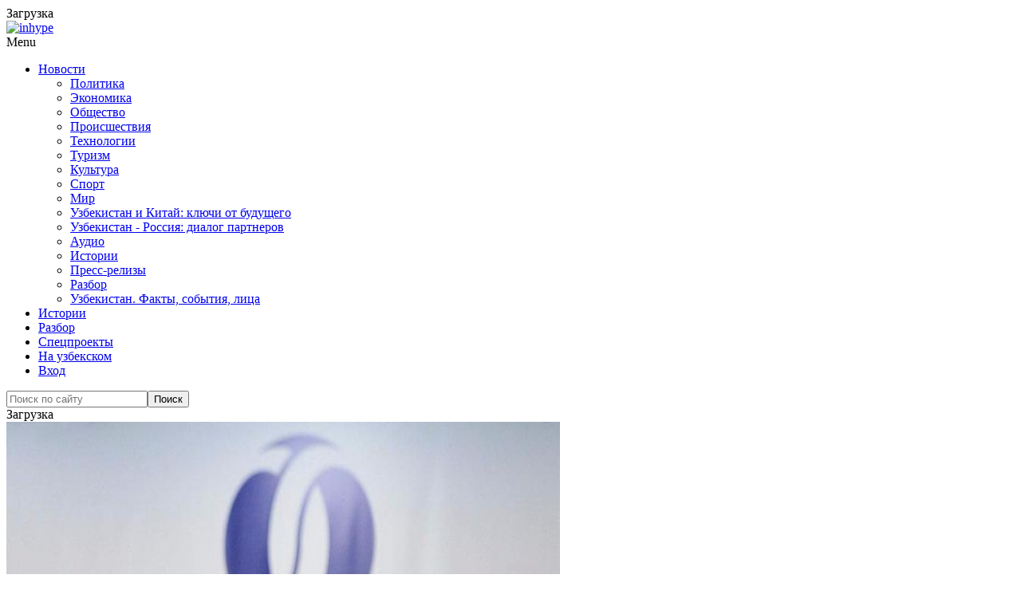

--- FILE ---
content_type: application/x-javascript; charset=UTF-8
request_url: https://podrobno.uz/cat/politic/prezident-ebrr-posetit-uzbekistan/?bxrand=1769032754556
body_size: 7093
content:
{"js":{"0":"\/bitrix\/js\/ui\/dexie\/dist\/dexie3.bundle.js","1":"\/bitrix\/js\/main\/core\/core_ls.js","2":"\/bitrix\/js\/main\/core\/core_fx.js","3":"\/bitrix\/js\/main\/core\/core_frame_cache.js","4":"\/bitrix\/js\/pull\/protobuf\/protobuf.js","5":"\/bitrix\/js\/pull\/protobuf\/model.js","6":"\/bitrix\/js\/rest\/client\/rest.client.js","7":"\/bitrix\/js\/pull\/client\/pull.client.js","8":"\/bitrix\/templates\/main_2020\/js\/jquery-1.12.4.min.js","9":"\/theme\/content\/plugins\/responsive-lightbox\/assets\/swipebox\/jquery.swipebox.min.js","10":"\/theme\/content\/plugins\/responsive-lightbox\/assets\/infinitescroll\/infinite-scroll.pkgd.min.js","11":"\/theme\/content\/plugins\/responsive-lightbox\/js\/front.js","12":"\/theme\/content\/uploads\/js-cache-inhype.js","13":"\/bitrix\/templates\/main_2020\/js\/jquery.fitvids-1.1.0.min.js","14":"\/bitrix\/templates\/main_2020\/js\/jquery.fancybox-2.1.5.pack.js","15":"\/bitrix\/templates\/main_2020\/js\/common.js","16":"\/bitrix\/templates\/main_2020\/js\/common-inner.js","17":"\/bitrix\/js\/socialservices\/ss.js","18":"\/bitrix\/js\/main\/pageobject\/pageobject.js","19":"\/bitrix\/js\/main\/core\/core_window.js","21":"\/theme\/content\/plugins\/inhype-theme-addons\/assets\/js.js","22":"\/theme\/content\/themes\/inhype\/js\/aos\/aos.js","23":"\/theme\/content\/themes\/inhype\/js\/parallax.min.js","24":"\/theme\/content\/themes\/inhype\/inc\/modules\/mega-menu\/js\/mega-menu.js","25":"\/theme\/includes\/js\/wp-embed.min.js","26":"\/bitrix\/js\/main\/popup\/dist\/main.popup.bundle.js"},"lang":{"LANGUAGE_ID":"ru","FORMAT_DATE":"DD.MM.YYYY","FORMAT_DATETIME":"DD.MM.YYYY HH:MI:SS","COOKIE_PREFIX":"BITRIX_SM","SERVER_TZ_OFFSET":"18000","UTF_MODE":"Y","SITE_ID":"s1","SITE_DIR":"\/","USER_ID":"","SERVER_TIME":1769032756,"USER_TZ_OFFSET":0,"USER_TZ_AUTO":"Y","bitrix_sessid":"6a2631783a7b1ae40f417cb315c8ab86"},"css":{"0":"\/bitrix\/templates\/main_2020\/css\/jquery.fancybox-2.1.5.min.css","1":"\/bitrix\/templates\/.default\/components\/bitrix\/news\/.pd_news\/soulstream\/news.detail\/.default\/style.css","2":"\/bitrix\/templates\/main_2020\/css\/swiper.min.css","3":"\/bitrix\/templates\/main_2020\/css\/news.detail.min.css","4":"\/bitrix\/templates\/main_2020\/plugins\/fotorama-4.6.4\/fotorama.css","5":"\/bitrix\/templates\/main_2020\/plugins\/mediaelement-2.18.0\/build\/mediaelementplayer.min.css","6":"\/bitrix\/templates\/.default\/components\/bitrix\/system.auth.form\/.default\/style.css","7":"\/bitrix\/js\/socialservices\/css\/ss.css","8":"\/bitrix\/js\/ui\/design-tokens\/dist\/ui.design-tokens.css","9":"\/bitrix\/panel\/main\/popup.css","11":"\/bitrix\/js\/ui\/fonts\/opensans\/ui.font.opensans.css","12":"\/bitrix\/js\/main\/popup\/dist\/main.popup.bundle.css","13":"\/bitrix\/js\/altasib.errorsend\/css\/window.css"},"htmlCacheChanged":true,"isManifestUpdated":false,"dynamicBlocks":[{"ID":"bxdynamic_y0XwfU","CONTENT":"\u003Cdiv class=\u0022offer-block offer-large\u0022\u003E\n        \u003Cdiv class=\u0022item\u0022\u003E\u003Ca target=\u0022_blank\u0022 href=\u0022\/b\/585\/\u0022 target=\u0022_blank\u0022 \u003E\u003Cimg class=\u0022img-responsive\u0022 alt=\u0022\u0022 title=\u0022\u0022 src=\u0022\/upload\/rk\/a17\/arjivq1ohkmev83a709puzln7j9e7aae\/00000555.jpg\u0022 width=\u00221460\u0022 height=\u0022220\u0022 style=\u0022border:0;\u0022 \/\u003E\u003C\/a\u003E\u003C\/div\u003E\n        \u003Cdiv class=\u0022about-offer\u0022\u003E\u003Ca href=\u0022\/reklama\/\u0022\u003EРеклама на Podrobno.uz\u003C\/a\u003E\u003C\/div\u003E\n        \u003Cdiv class=\u0022clearfix\u0022\u003E\u003C\/div\u003E\n    \u003C\/div\u003E","HASH":"1cd0d837fdba","PROPS":{"ID":"y0XwfU","CONTAINER_ID":null,"USE_BROWSER_STORAGE":false,"AUTO_UPDATE":true,"USE_ANIMATION":false,"CSS":[],"JS":[],"BUNDLE_JS":[],"BUNDLE_CSS":[],"STRINGS":[]}},{"ID":"bxdynamic_2DJmFo","CONTENT":"","HASH":"d41d8cd98f00","PROPS":{"ID":"2DJmFo","CONTAINER_ID":null,"USE_BROWSER_STORAGE":false,"AUTO_UPDATE":true,"USE_ANIMATION":false,"CSS":[],"JS":[],"BUNDLE_JS":[],"BUNDLE_CSS":[],"STRINGS":[]}},{"ID":"bxdynamic_ALOAcH","CONTENT":"","HASH":"d41d8cd98f00","PROPS":{"ID":"ALOAcH","CONTAINER_ID":null,"USE_BROWSER_STORAGE":false,"AUTO_UPDATE":true,"USE_ANIMATION":false,"CSS":[],"JS":[],"BUNDLE_JS":[],"BUNDLE_CSS":[],"STRINGS":[]}},{"ID":"bxdynamic_Zg1Ab0","CONTENT":"","HASH":"d41d8cd98f00","PROPS":{"ID":"Zg1Ab0","CONTAINER_ID":null,"USE_BROWSER_STORAGE":false,"AUTO_UPDATE":true,"USE_ANIMATION":false,"CSS":[],"JS":[],"BUNDLE_JS":[],"BUNDLE_CSS":[],"STRINGS":[]}},{"ID":"bxdynamic_MoecjV","CONTENT":"","HASH":"d41d8cd98f00","PROPS":{"ID":"MoecjV","CONTAINER_ID":null,"USE_BROWSER_STORAGE":false,"AUTO_UPDATE":true,"USE_ANIMATION":false,"CSS":[],"JS":[],"BUNDLE_JS":[],"BUNDLE_CSS":[],"STRINGS":[]}},{"ID":"bxdynamic_jmonnO","CONTENT":"\n    \u003Cdiv class=\u0022inhype-postline2-block-wrapper _blog-home-block-title-center blog-home-block-title-style-border _main-projects\u0022 data-aos=\u0022fade-up\u0022\u003E\n        \u003Cdiv class=\u0022container-fluid\u0022\u003E\n            \u003Cdiv class=\u0022row\u0022\u003E\n                \u003Cdiv class=\u0022inhype-postline2-block inhype-postline-block-427225 inhype-block clearfix\u0022\u003E\n                    \u003Cdiv class=\u0022container\u0022\u003E\n                        \u003Cdiv class=\u0022row\u0022\u003E\n                            \u003Cdiv class=\u0022inhype-block-title\u0022\u003E\n                                \u003Ch3\u003EДругие новости\u003C\/h3\u003E\n                            \u003C\/div\u003E\n                        \u003C\/div\u003E\n                    \u003C\/div\u003E\n                    \u003Cdiv class=\u0022owl-carousel\u0022\u003E\n                                                \u003Cdiv class=\u0022col-md-12\u0022\u003E\n                            \u003Cdiv class=\u0022inhype-grid-post inhype-grid-short-post inhype-post _inhype-post-invert format-standard\u0022 data-aos=\u0022fade-up\u0022\u003E\n                                \u003Cdiv class=\u0022inhype-post-image-wrapper\u0022\u003E\n                                    \u003Ca href=\u0022\/cat\/politic\/v-uzbekistan-dostavili-ocherednuyu-gruppu-deportirovannykh-iz-ssha-grazhdan\/\u0022\u003E\n                                        \u003Cdiv class=\u0022inhype-post-image\u0022 data-style=\u0022background-image: url(\/upload\/iblock\/8bf\/ch18du1j6zccvn3grhhtatpta65i3zf6\/file_f4138d4f9e35049069b39962123f049d.jpg);\u0022\u003E\u003C\/div\u003E\n                                    \u003C\/a\u003E\n                                \u003C\/div\u003E\n                                \u003Cdiv class=\u0022inhype-post-details\u0022\u003E\n                                                                        \u003Ch3 class=\u0022post-title entry-title\u0022\u003E\u003Ca href=\u0022\/cat\/politic\/v-uzbekistan-dostavili-ocherednuyu-gruppu-deportirovannykh-iz-ssha-grazhdan\/\u0022\u003EВ Узбекистан доставили очередную группу депортированных из США граждан\u003C\/a\u003E\u003C\/h3\u003E\n                                    \u003Cdiv class=\u0022post-date\u0022\u003E\u003Ctime class=\u0022entry-date published updated\u0022 datetime=\u0022\u0022\u003E21.01.2026, 22:29\u003C\/time\u003E\u003C\/div\u003E\n                                    \u003Cdiv class=\u0022post-info-eye\u0022\u003E\u003C\/div\u003E\n                                    \u003Cdiv class=\u0022post-read-time\u0022\u003E1 243\u003C\/div\u003E\n                                    \u003Cdiv class=\u0022post-social-share js-post-social-share\u0022 data-url=\u0022\/cat\/politic\/v-uzbekistan-dostavili-ocherednuyu-gruppu-deportirovannykh-iz-ssha-grazhdan\/\u0022 data-title=\u0022В Узбекистан доставили очередную группу депортированных из США граждан\u0022\u003E\u003C\/div\u003E\n                                \u003C\/div\u003E\n                            \u003C\/div\u003E\n                        \u003C\/div\u003E\n                                                \u003Cdiv class=\u0022col-md-12\u0022\u003E\n                            \u003Cdiv class=\u0022inhype-grid-post inhype-grid-short-post inhype-post _inhype-post-invert format-standard\u0022 data-aos=\u0022fade-up\u0022\u003E\n                                \u003Cdiv class=\u0022inhype-post-image-wrapper\u0022\u003E\n                                    \u003Ca href=\u0022\/cat\/politic\/globalnyy-proekt-trampa-chto-izvestno-o-sovete-mira-i-roli-uzbekistana-v-novoy-strukture\/\u0022\u003E\n                                        \u003Cdiv class=\u0022inhype-post-image\u0022 data-style=\u0022background-image: url(\/upload\/iblock\/6e4\/o1zfdtj4h7lgwyjyxcd6luzmuqk9z1sn\/file_6812576c02679_orig.jpg);\u0022\u003E\u003C\/div\u003E\n                                    \u003C\/a\u003E\n                                \u003C\/div\u003E\n                                \u003Cdiv class=\u0022inhype-post-details\u0022\u003E\n                                                                        \u003Ch3 class=\u0022post-title entry-title\u0022\u003E\u003Ca href=\u0022\/cat\/politic\/globalnyy-proekt-trampa-chto-izvestno-o-sovete-mira-i-roli-uzbekistana-v-novoy-strukture\/\u0022\u003EГлобальный проект Трампа. Что известно о Совете мира и роли Узбекистана в новой структуре\u003C\/a\u003E\u003C\/h3\u003E\n                                    \u003Cdiv class=\u0022post-date\u0022\u003E\u003Ctime class=\u0022entry-date published updated\u0022 datetime=\u0022\u0022\u003E21.01.2026, 20:52\u003C\/time\u003E\u003C\/div\u003E\n                                    \u003Cdiv class=\u0022post-info-eye\u0022\u003E\u003C\/div\u003E\n                                    \u003Cdiv class=\u0022post-read-time\u0022\u003E2 485\u003C\/div\u003E\n                                    \u003Cdiv class=\u0022post-social-share js-post-social-share\u0022 data-url=\u0022\/cat\/politic\/globalnyy-proekt-trampa-chto-izvestno-o-sovete-mira-i-roli-uzbekistana-v-novoy-strukture\/\u0022 data-title=\u0022Глобальный проект Трампа. Что известно о Совете мира и роли Узбекистана в новой структуре\u0022\u003E\u003C\/div\u003E\n                                \u003C\/div\u003E\n                            \u003C\/div\u003E\n                        \u003C\/div\u003E\n                                                \u003Cdiv class=\u0022col-md-12\u0022\u003E\n                            \u003Cdiv class=\u0022inhype-grid-post inhype-grid-short-post inhype-post _inhype-post-invert format-standard\u0022 data-aos=\u0022fade-up\u0022\u003E\n                                \u003Cdiv class=\u0022inhype-post-image-wrapper\u0022\u003E\n                                    \u003Ca href=\u0022\/cat\/proisshestviya\/apellyatsionnyy-sud-osvobodil-iz-pod-strazhi-byvshego-zamkhokima-andizhanskoy-oblasti-botirzhona-kha\/\u0022\u003E\n                                        \u003Cdiv class=\u0022inhype-post-image\u0022 data-style=\u0022background-image: url(\/upload\/iblock\/497\/aq0va13tdik1392zei76m50vxbtbbm7n\/wcL5BGXp_0PhBWcwD13FZa8ZlDpR495a.jpg);\u0022\u003E\u003C\/div\u003E\n                                    \u003C\/a\u003E\n                                \u003C\/div\u003E\n                                \u003Cdiv class=\u0022inhype-post-details\u0022\u003E\n                                                                        \u003Ch3 class=\u0022post-title entry-title\u0022\u003E\u003Ca href=\u0022\/cat\/proisshestviya\/apellyatsionnyy-sud-osvobodil-iz-pod-strazhi-byvshego-zamkhokima-andizhanskoy-oblasti-botirzhona-kha\/\u0022\u003EАпелляционный суд освободил из-под стражи бывшего замхокима Андижанской области Ботиржона Хамраева\u003C\/a\u003E\u003C\/h3\u003E\n                                    \u003Cdiv class=\u0022post-date\u0022\u003E\u003Ctime class=\u0022entry-date published updated\u0022 datetime=\u0022\u0022\u003E21.01.2026, 19:59\u003C\/time\u003E\u003C\/div\u003E\n                                    \u003Cdiv class=\u0022post-info-eye\u0022\u003E\u003C\/div\u003E\n                                    \u003Cdiv class=\u0022post-read-time\u0022\u003E2 039\u003C\/div\u003E\n                                    \u003Cdiv class=\u0022post-social-share js-post-social-share\u0022 data-url=\u0022\/cat\/proisshestviya\/apellyatsionnyy-sud-osvobodil-iz-pod-strazhi-byvshego-zamkhokima-andizhanskoy-oblasti-botirzhona-kha\/\u0022 data-title=\u0022Апелляционный суд освободил из-под стражи бывшего замхокима Андижанской области Ботиржона Хамраева\u0022\u003E\u003C\/div\u003E\n                                \u003C\/div\u003E\n                            \u003C\/div\u003E\n                        \u003C\/div\u003E\n                                                \u003Cdiv class=\u0022col-md-12\u0022\u003E\n                            \u003Cdiv class=\u0022inhype-grid-post inhype-grid-short-post inhype-post _inhype-post-invert format-standard\u0022 data-aos=\u0022fade-up\u0022\u003E\n                                \u003Cdiv class=\u0022inhype-post-image-wrapper\u0022\u003E\n                                    \u003Ca href=\u0022\/cat\/politic\/dobitsya-bezvizovogo-vezda-uzbekistantsev-v-evropu-tyazhelyy-vopros-posol-dilshod-akhatov\/\u0022\u003E\n                                        \u003Cdiv class=\u0022inhype-post-image\u0022 data-style=\u0022background-image: url(\/upload\/iblock\/366\/2p18fa4n5jb23dutduwhj896rh40u3o2\/ofkrEt15924678183497_l.jpg);\u0022\u003E\u003C\/div\u003E\n                                    \u003C\/a\u003E\n                                \u003C\/div\u003E\n                                \u003Cdiv class=\u0022inhype-post-details\u0022\u003E\n                                                                        \u003Ch3 class=\u0022post-title entry-title\u0022\u003E\u003Ca href=\u0022\/cat\/politic\/dobitsya-bezvizovogo-vezda-uzbekistantsev-v-evropu-tyazhelyy-vopros-posol-dilshod-akhatov\/\u0022\u003E\u0026quot;Добиться безвизового въезда узбекистанцев в Европу — тяжелый вопрос\u0026quot; — посол Дилшод Ахатов\u003C\/a\u003E\u003C\/h3\u003E\n                                    \u003Cdiv class=\u0022post-date\u0022\u003E\u003Ctime class=\u0022entry-date published updated\u0022 datetime=\u0022\u0022\u003E21.01.2026, 19:47\u003C\/time\u003E\u003C\/div\u003E\n                                    \u003Cdiv class=\u0022post-info-eye\u0022\u003E\u003C\/div\u003E\n                                    \u003Cdiv class=\u0022post-read-time\u0022\u003E963\u003C\/div\u003E\n                                    \u003Cdiv class=\u0022post-social-share js-post-social-share\u0022 data-url=\u0022\/cat\/politic\/dobitsya-bezvizovogo-vezda-uzbekistantsev-v-evropu-tyazhelyy-vopros-posol-dilshod-akhatov\/\u0022 data-title=\u0022\u0026quot;Добиться безвизового въезда узбекистанцев в Европу — тяжелый вопрос\u0026quot; — посол Дилшод Ахатов\u0022\u003E\u003C\/div\u003E\n                                \u003C\/div\u003E\n                            \u003C\/div\u003E\n                        \u003C\/div\u003E\n                                                \u003Cdiv class=\u0022col-md-12\u0022\u003E\n                            \u003Cdiv class=\u0022inhype-grid-post inhype-grid-short-post inhype-post _inhype-post-invert format-standard\u0022 data-aos=\u0022fade-up\u0022\u003E\n                                \u003Cdiv class=\u0022inhype-post-image-wrapper\u0022\u003E\n                                    \u003Ca href=\u0022\/cat\/politic\/gazovyy-defitsit-protiv-eksportnykh-lgot-dzhamshid-khodzhaev-raskritikoval-vedomstva-za-prostoy-bole\/\u0022\u003E\n                                        \u003Cdiv class=\u0022inhype-post-image\u0022 data-style=\u0022background-image: url(\/upload\/iblock\/24b\/kqlx2kln3zwi451xo2bktspfeaot4zg5\/54355252535.jpg);\u0022\u003E\u003C\/div\u003E\n                                    \u003C\/a\u003E\n                                \u003C\/div\u003E\n                                \u003Cdiv class=\u0022inhype-post-details\u0022\u003E\n                                                                        \u003Ch3 class=\u0022post-title entry-title\u0022\u003E\u003Ca href=\u0022\/cat\/politic\/gazovyy-defitsit-protiv-eksportnykh-lgot-dzhamshid-khodzhaev-raskritikoval-vedomstva-za-prostoy-bole\/\u0022\u003EГазовый дефицит против экспортных льгот. Джамшид Ходжаев раскритиковал ведомства за простой более 30 заводов\u003C\/a\u003E\u003C\/h3\u003E\n                                    \u003Cdiv class=\u0022post-date\u0022\u003E\u003Ctime class=\u0022entry-date published updated\u0022 datetime=\u0022\u0022\u003E21.01.2026, 19:35\u003C\/time\u003E\u003C\/div\u003E\n                                    \u003Cdiv class=\u0022post-info-eye\u0022\u003E\u003C\/div\u003E\n                                    \u003Cdiv class=\u0022post-read-time\u0022\u003E906\u003C\/div\u003E\n                                    \u003Cdiv class=\u0022post-social-share js-post-social-share\u0022 data-url=\u0022\/cat\/politic\/gazovyy-defitsit-protiv-eksportnykh-lgot-dzhamshid-khodzhaev-raskritikoval-vedomstva-za-prostoy-bole\/\u0022 data-title=\u0022Газовый дефицит против экспортных льгот. Джамшид Ходжаев раскритиковал ведомства за простой более 30 заводов\u0022\u003E\u003C\/div\u003E\n                                \u003C\/div\u003E\n                            \u003C\/div\u003E\n                        \u003C\/div\u003E\n                                                \u003Cdiv class=\u0022col-md-12\u0022\u003E\n                            \u003Cdiv class=\u0022inhype-grid-post inhype-grid-short-post inhype-post _inhype-post-invert format-standard\u0022 data-aos=\u0022fade-up\u0022\u003E\n                                \u003Cdiv class=\u0022inhype-post-image-wrapper\u0022\u003E\n                                    \u003Ca href=\u0022\/cat\/proisshestviya\/moskovskiy-sud-vynes-pozhiznennyy-srok-grazhdaninu-uzbekistana-za-terakt-protiv-generala-kirillova\/\u0022\u003E\n                                        \u003Cdiv class=\u0022inhype-post-image\u0022 data-style=\u0022background-image: url(\/upload\/iblock\/3f9\/220gqab8w1xeaqhkxqu0hmvczm315rn8\/347689925670284.webp);\u0022\u003E\u003C\/div\u003E\n                                    \u003C\/a\u003E\n                                \u003C\/div\u003E\n                                \u003Cdiv class=\u0022inhype-post-details\u0022\u003E\n                                                                        \u003Ch3 class=\u0022post-title entry-title\u0022\u003E\u003Ca href=\u0022\/cat\/proisshestviya\/moskovskiy-sud-vynes-pozhiznennyy-srok-grazhdaninu-uzbekistana-za-terakt-protiv-generala-kirillova\/\u0022\u003EМосковский суд вынес пожизненный срок гражданину Узбекистана за теракт против генерала Кириллова\u003C\/a\u003E\u003C\/h3\u003E\n                                    \u003Cdiv class=\u0022post-date\u0022\u003E\u003Ctime class=\u0022entry-date published updated\u0022 datetime=\u0022\u0022\u003E21.01.2026, 18:39\u003C\/time\u003E\u003C\/div\u003E\n                                    \u003Cdiv class=\u0022post-info-eye\u0022\u003E\u003C\/div\u003E\n                                    \u003Cdiv class=\u0022post-read-time\u0022\u003E2 234\u003C\/div\u003E\n                                    \u003Cdiv class=\u0022post-social-share js-post-social-share\u0022 data-url=\u0022\/cat\/proisshestviya\/moskovskiy-sud-vynes-pozhiznennyy-srok-grazhdaninu-uzbekistana-za-terakt-protiv-generala-kirillova\/\u0022 data-title=\u0022Московский суд вынес пожизненный срок гражданину Узбекистана за теракт против генерала Кириллова\u0022\u003E\u003C\/div\u003E\n                                \u003C\/div\u003E\n                            \u003C\/div\u003E\n                        \u003C\/div\u003E\n                                                \u003Cdiv class=\u0022col-md-12\u0022\u003E\n                            \u003Cdiv class=\u0022inhype-grid-post inhype-grid-short-post inhype-post _inhype-post-invert format-standard\u0022 data-aos=\u0022fade-up\u0022\u003E\n                                \u003Cdiv class=\u0022inhype-post-image-wrapper\u0022\u003E\n                                    \u003Ca href=\u0022\/cat\/obchestvo\/sovmestnye-ucheniya-obmen-opytom-i-voennaya-meditsina-uzbekistan-i-turtsiya-utverdili-plan-voennogo-\/\u0022\u003E\n                                        \u003Cdiv class=\u0022inhype-post-image\u0022 data-style=\u0022background-image: url(\/upload\/iblock\/f77\/ocod1upeq5p8m4bd281s1gq0kyxgs0on\/fcf9a8f8_5f15_6ebb_6af9_8fead23884f5_lists_slider_.webp);\u0022\u003E\u003C\/div\u003E\n                                    \u003C\/a\u003E\n                                \u003C\/div\u003E\n                                \u003Cdiv class=\u0022inhype-post-details\u0022\u003E\n                                                                        \u003Ch3 class=\u0022post-title entry-title\u0022\u003E\u003Ca href=\u0022\/cat\/obchestvo\/sovmestnye-ucheniya-obmen-opytom-i-voennaya-meditsina-uzbekistan-i-turtsiya-utverdili-plan-voennogo-\/\u0022\u003EСовместные учения, обмен опытом и военная медицина. Узбекистан и Турция утвердили план военного сотрудничества на 2026 год\u003C\/a\u003E\u003C\/h3\u003E\n                                    \u003Cdiv class=\u0022post-date\u0022\u003E\u003Ctime class=\u0022entry-date published updated\u0022 datetime=\u0022\u0022\u003E21.01.2026, 18:35\u003C\/time\u003E\u003C\/div\u003E\n                                    \u003Cdiv class=\u0022post-info-eye\u0022\u003E\u003C\/div\u003E\n                                    \u003Cdiv class=\u0022post-read-time\u0022\u003E708\u003C\/div\u003E\n                                    \u003Cdiv class=\u0022post-social-share js-post-social-share\u0022 data-url=\u0022\/cat\/obchestvo\/sovmestnye-ucheniya-obmen-opytom-i-voennaya-meditsina-uzbekistan-i-turtsiya-utverdili-plan-voennogo-\/\u0022 data-title=\u0022Совместные учения, обмен опытом и военная медицина. Узбекистан и Турция утвердили план военного сотрудничества на 2026 год\u0022\u003E\u003C\/div\u003E\n                                \u003C\/div\u003E\n                            \u003C\/div\u003E\n                        \u003C\/div\u003E\n                                                \u003Cdiv class=\u0022col-md-12\u0022\u003E\n                            \u003Cdiv class=\u0022inhype-grid-post inhype-grid-short-post inhype-post _inhype-post-invert format-standard\u0022 data-aos=\u0022fade-up\u0022\u003E\n                                \u003Cdiv class=\u0022inhype-post-image-wrapper\u0022\u003E\n                                    \u003Ca href=\u0022\/cat\/economic\/turbiznes-predlozhil-vernut-nds-dlya-eksporta-uslug-i-zaranee-utverzhdat-daty-festivaley\/\u0022\u003E\n                                        \u003Cdiv class=\u0022inhype-post-image\u0022 data-style=\u0022background-image: url(\/upload\/iblock\/919\/1hr3isrexr1zcjfhvdeh5e17jf1ctift\/5235235225222.jpg);\u0022\u003E\u003C\/div\u003E\n                                    \u003C\/a\u003E\n                                \u003C\/div\u003E\n                                \u003Cdiv class=\u0022inhype-post-details\u0022\u003E\n                                                                        \u003Ch3 class=\u0022post-title entry-title\u0022\u003E\u003Ca href=\u0022\/cat\/economic\/turbiznes-predlozhil-vernut-nds-dlya-eksporta-uslug-i-zaranee-utverzhdat-daty-festivaley\/\u0022\u003EТурбизнес предложил вернуть НДС для экспорта услуг и заранее утверждать даты фестивалей\u003C\/a\u003E\u003C\/h3\u003E\n                                    \u003Cdiv class=\u0022post-date\u0022\u003E\u003Ctime class=\u0022entry-date published updated\u0022 datetime=\u0022\u0022\u003E21.01.2026, 18:30\u003C\/time\u003E\u003C\/div\u003E\n                                    \u003Cdiv class=\u0022post-info-eye\u0022\u003E\u003C\/div\u003E\n                                    \u003Cdiv class=\u0022post-read-time\u0022\u003E376\u003C\/div\u003E\n                                    \u003Cdiv class=\u0022post-social-share js-post-social-share\u0022 data-url=\u0022\/cat\/economic\/turbiznes-predlozhil-vernut-nds-dlya-eksporta-uslug-i-zaranee-utverzhdat-daty-festivaley\/\u0022 data-title=\u0022Турбизнес предложил вернуть НДС для экспорта услуг и заранее утверждать даты фестивалей\u0022\u003E\u003C\/div\u003E\n                                \u003C\/div\u003E\n                            \u003C\/div\u003E\n                        \u003C\/div\u003E\n                                                \u003Cdiv class=\u0022col-md-12\u0022\u003E\n                            \u003Cdiv class=\u0022inhype-grid-post inhype-grid-short-post inhype-post _inhype-post-invert format-standard\u0022 data-aos=\u0022fade-up\u0022\u003E\n                                \u003Cdiv class=\u0022inhype-post-image-wrapper\u0022\u003E\n                                    \u003Ca href=\u0022\/cat\/economic\/komitet-po-konkurentsii-oshtrafoval-chetyre-stroitelnye-kompanii-za-nezakonnuyu-reklamu\/\u0022\u003E\n                                        \u003Cdiv class=\u0022inhype-post-image\u0022 data-style=\u0022background-image: url(\/upload\/iblock\/ad7\/h02odxyx61aykj2vrze2h9xi1o0w57yf\/54364364636346.jpg);\u0022\u003E\u003C\/div\u003E\n                                    \u003C\/a\u003E\n                                \u003C\/div\u003E\n                                \u003Cdiv class=\u0022inhype-post-details\u0022\u003E\n                                                                        \u003Ch3 class=\u0022post-title entry-title\u0022\u003E\u003Ca href=\u0022\/cat\/economic\/komitet-po-konkurentsii-oshtrafoval-chetyre-stroitelnye-kompanii-za-nezakonnuyu-reklamu\/\u0022\u003EКомитет по конкуренции оштрафовал четыре строительные компании за незаконную рекламу\u003C\/a\u003E\u003C\/h3\u003E\n                                    \u003Cdiv class=\u0022post-date\u0022\u003E\u003Ctime class=\u0022entry-date published updated\u0022 datetime=\u0022\u0022\u003E21.01.2026, 18:10\u003C\/time\u003E\u003C\/div\u003E\n                                    \u003Cdiv class=\u0022post-info-eye\u0022\u003E\u003C\/div\u003E\n                                    \u003Cdiv class=\u0022post-read-time\u0022\u003E892\u003C\/div\u003E\n                                    \u003Cdiv class=\u0022post-social-share js-post-social-share\u0022 data-url=\u0022\/cat\/economic\/komitet-po-konkurentsii-oshtrafoval-chetyre-stroitelnye-kompanii-za-nezakonnuyu-reklamu\/\u0022 data-title=\u0022Комитет по конкуренции оштрафовал четыре строительные компании за незаконную рекламу\u0022\u003E\u003C\/div\u003E\n                                \u003C\/div\u003E\n                            \u003C\/div\u003E\n                        \u003C\/div\u003E\n                                                \u003Cdiv class=\u0022col-md-12\u0022\u003E\n                            \u003Cdiv class=\u0022inhype-grid-post inhype-grid-short-post inhype-post _inhype-post-invert format-standard\u0022 data-aos=\u0022fade-up\u0022\u003E\n                                \u003Cdiv class=\u0022inhype-post-image-wrapper\u0022\u003E\n                                    \u003Ca href=\u0022\/cat\/podrobno\/vysokaya-stoimost-aviapereletov-sderzhivaet-pritok-turistov-v-uzbekistan-predprinimatel\/\u0022\u003E\n                                        \u003Cdiv class=\u0022inhype-post-image\u0022 data-style=\u0022background-image: url(\/upload\/iblock\/212\/05ippdmftj75k70fi17jg4t2zrazi8ha\/636636643.jpg);\u0022\u003E\u003C\/div\u003E\n                                    \u003C\/a\u003E\n                                \u003C\/div\u003E\n                                \u003Cdiv class=\u0022inhype-post-details\u0022\u003E\n                                                                        \u003Ch3 class=\u0022post-title entry-title\u0022\u003E\u003Ca href=\u0022\/cat\/podrobno\/vysokaya-stoimost-aviapereletov-sderzhivaet-pritok-turistov-v-uzbekistan-predprinimatel\/\u0022\u003EВысокая стоимость авиаперелетов сдерживает приток туристов в Узбекистан – предприниматель\u003C\/a\u003E\u003C\/h3\u003E\n                                    \u003Cdiv class=\u0022post-date\u0022\u003E\u003Ctime class=\u0022entry-date published updated\u0022 datetime=\u0022\u0022\u003E21.01.2026, 18:05\u003C\/time\u003E\u003C\/div\u003E\n                                    \u003Cdiv class=\u0022post-info-eye\u0022\u003E\u003C\/div\u003E\n                                    \u003Cdiv class=\u0022post-read-time\u0022\u003E682\u003C\/div\u003E\n                                    \u003Cdiv class=\u0022post-social-share js-post-social-share\u0022 data-url=\u0022\/cat\/podrobno\/vysokaya-stoimost-aviapereletov-sderzhivaet-pritok-turistov-v-uzbekistan-predprinimatel\/\u0022 data-title=\u0022Высокая стоимость авиаперелетов сдерживает приток туристов в Узбекистан – предприниматель\u0022\u003E\u003C\/div\u003E\n                                \u003C\/div\u003E\n                            \u003C\/div\u003E\n                        \u003C\/div\u003E\n                                            \u003C\/div\u003E\n                \u003C\/div\u003E\n            \u003C\/div\u003E\n        \u003C\/div\u003E\n    \u003C\/div\u003E\n","HASH":"55b50f85fde9","PROPS":{"ID":"jmonnO","CONTAINER_ID":null,"USE_BROWSER_STORAGE":false,"AUTO_UPDATE":true,"USE_ANIMATION":false,"CSS":[],"JS":[],"BUNDLE_JS":[],"BUNDLE_CSS":[],"STRINGS":[]}},{"ID":"bxdynamic_iIjGFB","CONTENT":"\n    \u003Cdiv class=\u0022bx-system-auth-form\u0022\u003E\n    \n\u003Cform autocomplete=\u0022off\u0022 name=\u0022system_auth_form6zOYVN\u0022 method=\u0022post\u0022 target=\u0022_top\u0022 action=\u0022\/cat\/politic\/prezident-ebrr-posetit-uzbekistan\/?login=yes\u0022 class=\u0022form-horizontal\u0022 role=\u0022form\u0022\u003E\n    \u003Cinput type=\u0022hidden\u0022 name=\u0022POPUP_AUTH_FORM\u0022 value=\u0022Y\u0022\u003E\n\n\t\u003Cinput type=\u0022hidden\u0022 name=\u0022backurl\u0022 value=\u0022\/cat\/politic\/prezident-ebrr-posetit-uzbekistan\/\u0022\u003E\n\t\u003Cinput type=\u0022hidden\u0022 name=\u0022AUTH_FORM\u0022 value=\u0022Y\u0022\u003E\n\t\u003Cinput type=\u0022hidden\u0022 name=\u0022TYPE\u0022 value=\u0022AUTH\u0022\u003E\n\n                            \u003Cdiv class=\u0022text-center\u0022\u003E\u003Ch4 class=\u0022center-block\u0022\u003EВойти через социальные сети\u003C\/h4\u003E\u003C\/div\u003E\n\n            \u003Cdiv class=\u0022bx-auth-lbl\u0022\u003EВойти как пользователь:\u003C\/div\u003E\n            \u003Cdiv class=\u0022text-center\u0022\u003E\n                \u003Cdiv class=\u0022bx-auth-serv-icons\u0022\u003E\n\t\u003Ca title=\u0022Facebook\u0022 href=\u0022javascript:void(0)\u0022 onclick=\u0022BxShowAuthFloat(\u0027Facebook\u0027, \u0027form\u0027)\u0022\u003E\u003Ci class=\u0022bx-ss-icon facebook\u0022\u003E\u003C\/i\u003E\u003C\/a\u003E\n\t\u003Ca title=\u0022ВКонтакте\u0022 href=\u0022javascript:void(0)\u0022 onclick=\u0022BxShowAuthFloat(\u0027VKontakte\u0027, \u0027form\u0027)\u0022\u003E\u003Ci class=\u0022bx-ss-icon vkontakte\u0022\u003E\u003C\/i\u003E\u003C\/a\u003E\n\t\u003Ca title=\u0022Одноклассники\u0022 href=\u0022javascript:void(0)\u0022 onclick=\u0022BxShowAuthFloat(\u0027Odnoklassniki\u0027, \u0027form\u0027)\u0022\u003E\u003Ci class=\u0022bx-ss-icon odnoklassniki\u0022\u003E\u003C\/i\u003E\u003C\/a\u003E\n\t\u003Ca title=\u0022X\u0022 href=\u0022javascript:void(0)\u0022 onclick=\u0022BxShowAuthFloat(\u0027Twitter\u0027, \u0027form\u0027)\u0022\u003E\u003Ci class=\u0022bx-ss-icon twitter\u0022\u003E\u003C\/i\u003E\u003C\/a\u003E\n\t\u003Ca title=\u0022OpenID\u0022 href=\u0022javascript:void(0)\u0022 onclick=\u0022BxShowAuthFloat(\u0027OpenID\u0027, \u0027form\u0027)\u0022\u003E\u003Ci class=\u0022bx-ss-icon openid\u0022\u003E\u003C\/i\u003E\u003C\/a\u003E\n\u003C\/div\u003E\n            \u003C\/div\u003E\n            \u003Cbr\u003E\n            \n\t\u003Cdiv class=\u0022text-center\u0022\u003E\u003Ch4 class=\u0022center-block\u0022\u003EВойти через сайт\u003C\/h4\u003E\u003C\/div\u003E\n\t\n    \n    \u003Cdiv class=\u0022form-group\u0022\u003E\n        \u003Clabel for=\u0022inputUSER_LOGIN3\u0022 class=\u0022col-sm-2 control-label\u0022\u003EЛогин\u003C\/label\u003E\n        \u003Cdiv class=\u0022col-sm-10\u0022\u003E\n            \u003Cinput class=\u0022form-control\u0022 id=\u0022inputUSER_LOGIN3\u0022 placeholder=\u0022Логин\u0022 type=\u0022text\u0022 name=\u0022USER_LOGIN\u0022 maxlength=\u002250\u0022 value=\u0022\u0022 size=\u002217\u0022 autocomplete=\u0022off\u0022 \/\u003E\n        \u003C\/div\u003E\n    \u003C\/div\u003E\n\n    \u003Cdiv class=\u0022form-group\u0022\u003E\n        \u003Clabel for=\u0022inputPassword3\u0022 class=\u0022col-sm-2 control-label\u0022\u003EПароль\u003C\/label\u003E\n        \u003Cdiv class=\u0022col-sm-10\u0022\u003E\n            \u003Cinput class=\u0022form-control\u0022 id=\u0022inputPassword3\u0022 placeholder=\u0022Пароль\u0022 type=\u0022password\u0022 name=\u0022USER_PASSWORD\u0022 maxlength=\u002250\u0022 size=\u002217\u0022 autocomplete=\u0022off\u0022 \/\u003E\n\n                    \u003C\/div\u003E\n    \u003C\/div\u003E\n\n        \u003Cdiv class=\u0022form-group\u0022\u003E\n        \u003Cdiv class=\u0022col-sm-offset-2 col-sm-10\u0022\u003E\n            \u003Cdiv class=\u0022checkbox\u0022\u003E\n                \u003Clabel for=\u0022USER_REMEMBER_frm\u0022 title=\u0022Запомнить меня на этом компьютере\u0022\u003E\n                    \u003Cinput type=\u0022checkbox\u0022 id=\u0022USER_REMEMBER_frm\u0022 name=\u0022USER_REMEMBER\u0022 value=\u0022Y\u0022 \/\u003E Запомнить меня                \u003C\/label\u003E\n            \u003C\/div\u003E\n        \u003C\/div\u003E\n    \u003C\/div\u003E\n    \n\n    \u003Cdiv class=\u0022form-group\u0022\u003E\n        \u003Cdiv class=\u0022_col-sm-offset-2 _col-sm-10 text-center\u0022\u003E\n            \u003Cinput class=\u0022btn btn-default\u0022 type=\u0022submit\u0022 name=\u0022Login\u0022 value=\u0022Войти\u0022 \/\u003E\n        \u003C\/div\u003E\n    \u003C\/div\u003E\n\t\u003Cbr\u003E\n\n\t\t\n\n            \u003Cdiv class=\u0022form-group\u0022\u003E\n            \u003Cdiv class=\u0022_col-sm-offset-2 _col-sm-10 text-center\u0022\u003E\n                \u003Cnoindex\u003E\u003Ca href=\u0022\/auth\/?register=yes\u0026amp;backurl=%2Fcat%2Fpolitic%2Fprezident-ebrr-posetit-uzbekistan%2F\u0022 rel=\u0022nofollow\u0022\u003Eили зарегистрироваться\u003C\/a\u003E\u003C\/noindex\u003E\u003Cbr \/\u003E\n            \u003C\/div\u003E\n        \u003C\/div\u003E\n    \n    \u003C!--\u003Cdiv class=\u0022form-group\u0022\u003E\n        \u003Cdiv class=\u0022col-sm-offset-2 col-sm-10\u0022\u003E\n            \u003Cnoindex\u003E\u003Ca href=\u0022\u0022 rel=\u0022nofollow\u0022\u003E\u003C\/a\u003E\u003C\/noindex\u003E\n        \u003C\/div\u003E\n    \u003C\/div\u003E--\u003E\n\n\u003C\/form\u003E\n\n\u003Cdiv style=\u0022display:none\u0022\u003E\n\u003Cdiv id=\u0022bx_auth_float\u0022 class=\u0022bx-auth-float\u0022\u003E\n\n\n\u003Cdiv class=\u0022bx-auth\u0022\u003E\n\t\u003Cform method=\u0022post\u0022 name=\u0022bx_auth_servicesform\u0022 target=\u0022_top\u0022 action=\u0022\/cat\/politic\/prezident-ebrr-posetit-uzbekistan\/?login=yes\u0022\u003E\n\t\t\t\t\t\u003Cdiv class=\u0022bx-auth-title\u0022\u003EВойти как пользователь\u003C\/div\u003E\n\t\t\t\u003Cdiv class=\u0022bx-auth-note\u0022\u003EВы можете войти на сайт, если вы зарегистрированы на одном из этих сервисов:\u003C\/div\u003E\n\t\t\t\t\t\t\t\u003Cdiv class=\u0022bx-auth-services\u0022\u003E\n\t\t\t\t\t\t\t\t\t\u003Cdiv\u003E\u003Ca href=\u0022javascript:void(0)\u0022 onclick=\u0022BxShowAuthService(\u0027Facebook\u0027, \u0027form\u0027)\u0022 id=\u0022bx_auth_href_formFacebook\u0022\u003E\u003Ci class=\u0022bx-ss-icon facebook\u0022\u003E\u003C\/i\u003E\u003Cb\u003EFacebook\u003C\/b\u003E\u003C\/a\u003E\u003C\/div\u003E\n\t\t\t\t\t\t\t\t\t\u003Cdiv\u003E\u003Ca href=\u0022javascript:void(0)\u0022 onclick=\u0022BxShowAuthService(\u0027VKontakte\u0027, \u0027form\u0027)\u0022 id=\u0022bx_auth_href_formVKontakte\u0022\u003E\u003Ci class=\u0022bx-ss-icon vkontakte\u0022\u003E\u003C\/i\u003E\u003Cb\u003EВКонтакте\u003C\/b\u003E\u003C\/a\u003E\u003C\/div\u003E\n\t\t\t\t\t\t\t\t\t\u003Cdiv\u003E\u003Ca href=\u0022javascript:void(0)\u0022 onclick=\u0022BxShowAuthService(\u0027Odnoklassniki\u0027, \u0027form\u0027)\u0022 id=\u0022bx_auth_href_formOdnoklassniki\u0022\u003E\u003Ci class=\u0022bx-ss-icon odnoklassniki\u0022\u003E\u003C\/i\u003E\u003Cb\u003EОдноклассники\u003C\/b\u003E\u003C\/a\u003E\u003C\/div\u003E\n\t\t\t\t\t\t\t\t\t\u003Cdiv\u003E\u003Ca href=\u0022javascript:void(0)\u0022 onclick=\u0022BxShowAuthService(\u0027Twitter\u0027, \u0027form\u0027)\u0022 id=\u0022bx_auth_href_formTwitter\u0022\u003E\u003Ci class=\u0022bx-ss-icon twitter\u0022\u003E\u003C\/i\u003E\u003Cb\u003EX\u003C\/b\u003E\u003C\/a\u003E\u003C\/div\u003E\n\t\t\t\t\t\t\t\t\t\u003Cdiv\u003E\u003Ca href=\u0022javascript:void(0)\u0022 onclick=\u0022BxShowAuthService(\u0027OpenID\u0027, \u0027form\u0027)\u0022 id=\u0022bx_auth_href_formOpenID\u0022\u003E\u003Ci class=\u0022bx-ss-icon openid\u0022\u003E\u003C\/i\u003E\u003Cb\u003EOpenID\u003C\/b\u003E\u003C\/a\u003E\u003C\/div\u003E\n\t\t\t\t\t\t\t\u003C\/div\u003E\n\t\t\t\t\t\t\t\u003Cdiv class=\u0022bx-auth-line\u0022\u003E\u003C\/div\u003E\n\t\t\t\t\u003Cdiv class=\u0022bx-auth-service-form\u0022 id=\u0022bx_auth_servform\u0022 style=\u0022display:none\u0022\u003E\n\t\t\t\t\t\t\t\t\t\t\t\t\u003Cdiv id=\u0022bx_auth_serv_formFacebook\u0022 style=\u0022display:none\u0022\u003E\u003Ca href=\u0022javascript:void(0)\u0022 onclick=\u0022BX.util.popup(\u0027https:\/\/www.facebook.com\/dialog\/oauth?client_id=1656111811299614\u0026amp;redirect_uri=https%3A%2F%2Fpodrobno.uz%2Fbitrix%2Ftools%2Foauth%2Ffacebook.php\u0026amp;scope=email\u0026amp;display=popup\u0026amp;state=site_id%3Ds1%26backurl%3D%252Fcat%252Fpolitic%252Fprezident-ebrr-posetit-uzbekistan%252F%253Fcheck_key%253D3e329adb6e98e7601f1c2239a0c5bfb3%26redirect_url%3D%252Fcat%252Fpolitic%252Fprezident-ebrr-posetit-uzbekistan%252F\u0027, 580, 400)\u0022 class=\u0022bx-ss-button facebook-button\u0022\u003E\u003C\/a\u003E\u003Cspan class=\u0022bx-spacer\u0022\u003E\u003C\/span\u003E\u003Cspan\u003EИспользуйте вашу учетную запись на Facebook.com для входа на сайт.\u003C\/span\u003E\u003C\/div\u003E\n\t\t\t\t\t\t\t\t\t\t\t\t\t\t\t\t\u003Cdiv id=\u0022bx_auth_serv_formVKontakte\u0022 style=\u0022display:none\u0022\u003E\u003Ca href=\u0022javascript:void(0)\u0022 onclick=\u0022BX.util.popup(\u0027https:\/\/oauth.vk.com\/authorize?client_id=7683735\u0026amp;redirect_uri=https%3A%2F%2Fpodrobno.uz%2Fbitrix%2Ftools%2Foauth%2Fvkontakte.php\u0026amp;scope=friends,offline,email\u0026amp;response_type=code\u0026amp;state=[base64]%3D%3D\u0027, 660, 425)\u0022 class=\u0022bx-ss-button vkontakte-button\u0022\u003E\u003C\/a\u003E\u003Cspan class=\u0022bx-spacer\u0022\u003E\u003C\/span\u003E\u003Cspan\u003EИспользуйте вашу учетную запись VKontakte для входа на сайт.\u003C\/span\u003E\u003C\/div\u003E\n\t\t\t\t\t\t\t\t\t\t\t\t\t\t\t\t\u003Cdiv id=\u0022bx_auth_serv_formOdnoklassniki\u0022 style=\u0022display:none\u0022\u003E\u003Ca href=\u0022javascript:void(0)\u0022 onclick=\u0022BX.util.popup(\u0027https:\/\/www.odnoklassniki.ru\/oauth\/authorize?client_id=1149717760\u0026amp;redirect_uri=https%3A%2F%2Fpodrobno.uz%2Fbitrix%2Ftools%2Foauth%2Fodnoklassniki.php\u0026amp;response_type=code\u0026amp;state=site_id%3Ds1%26backurl%3D%252Fcat%252Fpolitic%252Fprezident-ebrr-posetit-uzbekistan%252F%253Fcheck_key%253D3e329adb6e98e7601f1c2239a0c5bfb3%26redirect_url%3D%252Fcat%252Fpolitic%252Fprezident-ebrr-posetit-uzbekistan%252F%26mode%3Dopener\u0027, 580, 400)\u0022 class=\u0022bx-ss-button odnoklassniki-button\u0022\u003E\u003C\/a\u003E\u003Cspan class=\u0022bx-spacer\u0022\u003E\u003C\/span\u003E\u003Cspan\u003EИспользуйте вашу учетную запись Odnoklassniki.ru для входа на сайт.\u003C\/span\u003E\u003C\/div\u003E\n\t\t\t\t\t\t\t\t\t\t\t\t\t\t\t\t\u003Cdiv id=\u0022bx_auth_serv_formTwitter\u0022 style=\u0022display:none\u0022\u003E\u003Ca href=\u0022javascript:void(0)\u0022 onclick=\u0022BX.util.popup(\u0027\/bitrix\/tools\/oauth\/twitter.php?check_key=3e329adb6e98e7601f1c2239a0c5bfb3\u0026amp;backurl=%252Fcat%252Fpolitic%252Fprezident-ebrr-posetit-uzbekistan%252F\u0027, 800, 450)\u0022 class=\u0022bx-ss-button twitter-button\u0022\u003E\u003C\/a\u003E\u003Cspan class=\u0022bx-spacer\u0022\u003E\u003C\/span\u003E\u003Cspan\u003EИспользуйте вашу учетную запись на Twitter.com для входа на сайт.\u003C\/span\u003E\u003C\/div\u003E\n\t\t\t\t\t\t\t\t\t\t\t\t\t\t\t\t\u003Cdiv id=\u0022bx_auth_serv_formOpenID\u0022 style=\u0022display:none\u0022\u003E\n\u003Cspan class=\u0022bx-ss-icon openid\u0022\u003E\u003C\/span\u003E\n\u003Cspan\u003EOpenID:\u003C\/span\u003E\n\u003Cinput type=\u0022text\u0022 name=\u0022OPENID_IDENTITY_OPENID\u0022 value=\u0022\u0022 size=\u002230\u0022 \/\u003E\n\u003Cinput type=\u0022hidden\u0022 name=\u0022sessid\u0022 id=\u0022sessid\u0022 value=\u00226a2631783a7b1ae40f417cb315c8ab86\u0022 \/\u003E\n\u003Cinput type=\u0022hidden\u0022 name=\u0022auth_service_error\u0022 value=\u0022\u0022 \/\u003E\n\u003Cinput type=\u0022submit\u0022 class=\u0022button\u0022 name=\u0022\u0022 value=\u0022Войти\u0022 \/\u003E\n\u003C\/div\u003E\n\t\t\t\t\t\t\t\t\t\u003C\/div\u003E\n\t\t\t\t\u003Cinput type=\u0022hidden\u0022 name=\u0022auth_service_id\u0022 value=\u0022\u0022 \/\u003E\n\t\u003C\/form\u003E\n\u003C\/div\u003E\n\n\u003C\/div\u003E\n\u003C\/div\u003E\n\u003C\/div\u003E\n","HASH":"90a0f367c08f","PROPS":{"ID":"iIjGFB","CONTAINER_ID":null,"USE_BROWSER_STORAGE":false,"AUTO_UPDATE":true,"USE_ANIMATION":false,"CSS":[],"JS":[],"BUNDLE_JS":[],"BUNDLE_CSS":[],"STRINGS":[]}},{"ID":"bxdynamic_random_pop","CONTENT":"    \u003Cdiv id=\u0022random_pop\u0022\u003E\n                                                                                                            \n                                                                                                \u003C\/div\u003E\u003C!-- #random_pop --\u003E\n","HASH":"270f89bf5645","PROPS":{"ID":"random_pop","CONTAINER_ID":null,"USE_BROWSER_STORAGE":false,"AUTO_UPDATE":true,"USE_ANIMATION":false,"CSS":[],"JS":[],"BUNDLE_JS":[],"BUNDLE_CSS":[],"STRINGS":[]}}],"spread":[]}